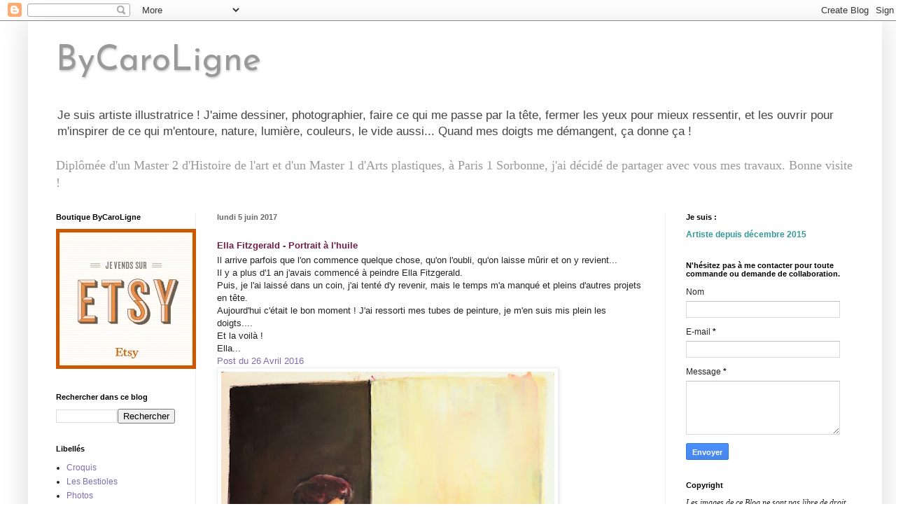

--- FILE ---
content_type: text/html; charset=utf-8
request_url: https://www.google.com/recaptcha/api2/aframe
body_size: 267
content:
<!DOCTYPE HTML><html><head><meta http-equiv="content-type" content="text/html; charset=UTF-8"></head><body><script nonce="mrVgefP2ZFC-PufgwUYdYA">/** Anti-fraud and anti-abuse applications only. See google.com/recaptcha */ try{var clients={'sodar':'https://pagead2.googlesyndication.com/pagead/sodar?'};window.addEventListener("message",function(a){try{if(a.source===window.parent){var b=JSON.parse(a.data);var c=clients[b['id']];if(c){var d=document.createElement('img');d.src=c+b['params']+'&rc='+(localStorage.getItem("rc::a")?sessionStorage.getItem("rc::b"):"");window.document.body.appendChild(d);sessionStorage.setItem("rc::e",parseInt(sessionStorage.getItem("rc::e")||0)+1);localStorage.setItem("rc::h",'1769960763875');}}}catch(b){}});window.parent.postMessage("_grecaptcha_ready", "*");}catch(b){}</script></body></html>